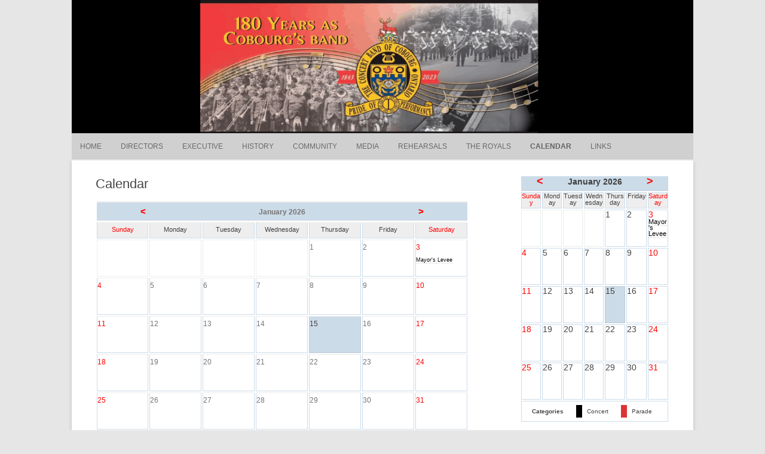

--- FILE ---
content_type: text/html; charset=UTF-8
request_url: https://www.theconcertbandofcobourg.com/calendar/?ai1ec=action~oneday%7Cexact_date~6-4-2026
body_size: 49839
content:
<!DOCTYPE html>
<html lang="en-US">
	<head>
		<meta charset="UTF-8" />
		<meta name="viewport" content="width=device-width" />
		<link rel="profile" href="http://gmpg.org/xfn/11" />
		<link rel="pingback" href="https://www.theconcertbandofcobourg.com/xmlrpc.php" />
		<title>Calendar &#8211; The Concert Band of Cobourg</title>
<meta name='robots' content='max-image-preview:large' />
	<style>img:is([sizes="auto" i], [sizes^="auto," i]) { contain-intrinsic-size: 3000px 1500px }</style>
	<link rel='dns-prefetch' href='//cdn.canvasjs.com' />
<link rel="alternate" type="application/rss+xml" title="The Concert Band of Cobourg &raquo; Feed" href="https://www.theconcertbandofcobourg.com/feed/" />
<link rel="alternate" type="application/rss+xml" title="The Concert Band of Cobourg &raquo; Comments Feed" href="https://www.theconcertbandofcobourg.com/comments/feed/" />
<script>
window._wpemojiSettings = {"baseUrl":"https:\/\/s.w.org\/images\/core\/emoji\/16.0.1\/72x72\/","ext":".png","svgUrl":"https:\/\/s.w.org\/images\/core\/emoji\/16.0.1\/svg\/","svgExt":".svg","source":{"concatemoji":"https:\/\/www.theconcertbandofcobourg.com\/wp-includes\/js\/wp-emoji-release.min.js?ver=6.8.3"}};
/*! This file is auto-generated */
!function(s,n){var o,i,e;function c(e){try{var t={supportTests:e,timestamp:(new Date).valueOf()};sessionStorage.setItem(o,JSON.stringify(t))}catch(e){}}function p(e,t,n){e.clearRect(0,0,e.canvas.width,e.canvas.height),e.fillText(t,0,0);var t=new Uint32Array(e.getImageData(0,0,e.canvas.width,e.canvas.height).data),a=(e.clearRect(0,0,e.canvas.width,e.canvas.height),e.fillText(n,0,0),new Uint32Array(e.getImageData(0,0,e.canvas.width,e.canvas.height).data));return t.every(function(e,t){return e===a[t]})}function u(e,t){e.clearRect(0,0,e.canvas.width,e.canvas.height),e.fillText(t,0,0);for(var n=e.getImageData(16,16,1,1),a=0;a<n.data.length;a++)if(0!==n.data[a])return!1;return!0}function f(e,t,n,a){switch(t){case"flag":return n(e,"\ud83c\udff3\ufe0f\u200d\u26a7\ufe0f","\ud83c\udff3\ufe0f\u200b\u26a7\ufe0f")?!1:!n(e,"\ud83c\udde8\ud83c\uddf6","\ud83c\udde8\u200b\ud83c\uddf6")&&!n(e,"\ud83c\udff4\udb40\udc67\udb40\udc62\udb40\udc65\udb40\udc6e\udb40\udc67\udb40\udc7f","\ud83c\udff4\u200b\udb40\udc67\u200b\udb40\udc62\u200b\udb40\udc65\u200b\udb40\udc6e\u200b\udb40\udc67\u200b\udb40\udc7f");case"emoji":return!a(e,"\ud83e\udedf")}return!1}function g(e,t,n,a){var r="undefined"!=typeof WorkerGlobalScope&&self instanceof WorkerGlobalScope?new OffscreenCanvas(300,150):s.createElement("canvas"),o=r.getContext("2d",{willReadFrequently:!0}),i=(o.textBaseline="top",o.font="600 32px Arial",{});return e.forEach(function(e){i[e]=t(o,e,n,a)}),i}function t(e){var t=s.createElement("script");t.src=e,t.defer=!0,s.head.appendChild(t)}"undefined"!=typeof Promise&&(o="wpEmojiSettingsSupports",i=["flag","emoji"],n.supports={everything:!0,everythingExceptFlag:!0},e=new Promise(function(e){s.addEventListener("DOMContentLoaded",e,{once:!0})}),new Promise(function(t){var n=function(){try{var e=JSON.parse(sessionStorage.getItem(o));if("object"==typeof e&&"number"==typeof e.timestamp&&(new Date).valueOf()<e.timestamp+604800&&"object"==typeof e.supportTests)return e.supportTests}catch(e){}return null}();if(!n){if("undefined"!=typeof Worker&&"undefined"!=typeof OffscreenCanvas&&"undefined"!=typeof URL&&URL.createObjectURL&&"undefined"!=typeof Blob)try{var e="postMessage("+g.toString()+"("+[JSON.stringify(i),f.toString(),p.toString(),u.toString()].join(",")+"));",a=new Blob([e],{type:"text/javascript"}),r=new Worker(URL.createObjectURL(a),{name:"wpTestEmojiSupports"});return void(r.onmessage=function(e){c(n=e.data),r.terminate(),t(n)})}catch(e){}c(n=g(i,f,p,u))}t(n)}).then(function(e){for(var t in e)n.supports[t]=e[t],n.supports.everything=n.supports.everything&&n.supports[t],"flag"!==t&&(n.supports.everythingExceptFlag=n.supports.everythingExceptFlag&&n.supports[t]);n.supports.everythingExceptFlag=n.supports.everythingExceptFlag&&!n.supports.flag,n.DOMReady=!1,n.readyCallback=function(){n.DOMReady=!0}}).then(function(){return e}).then(function(){var e;n.supports.everything||(n.readyCallback(),(e=n.source||{}).concatemoji?t(e.concatemoji):e.wpemoji&&e.twemoji&&(t(e.twemoji),t(e.wpemoji)))}))}((window,document),window._wpemojiSettings);
</script>
<style id='wp-emoji-styles-inline-css'>

	img.wp-smiley, img.emoji {
		display: inline !important;
		border: none !important;
		box-shadow: none !important;
		height: 1em !important;
		width: 1em !important;
		margin: 0 0.07em !important;
		vertical-align: -0.1em !important;
		background: none !important;
		padding: 0 !important;
	}
</style>
<link rel='stylesheet' id='wp-block-library-css' href='https://www.theconcertbandofcobourg.com/wp-includes/css/dist/block-library/style.min.css?ver=6.8.3' media='all' />
<style id='classic-theme-styles-inline-css'>
/*! This file is auto-generated */
.wp-block-button__link{color:#fff;background-color:#32373c;border-radius:9999px;box-shadow:none;text-decoration:none;padding:calc(.667em + 2px) calc(1.333em + 2px);font-size:1.125em}.wp-block-file__button{background:#32373c;color:#fff;text-decoration:none}
</style>
<link rel='stylesheet' id='spiffycal-styles-css' href='https://www.theconcertbandofcobourg.com/wp-content/plugins/spiffy-calendar/styles/default.css?ver=1765492960' media='all' />
<style id='global-styles-inline-css'>
:root{--wp--preset--aspect-ratio--square: 1;--wp--preset--aspect-ratio--4-3: 4/3;--wp--preset--aspect-ratio--3-4: 3/4;--wp--preset--aspect-ratio--3-2: 3/2;--wp--preset--aspect-ratio--2-3: 2/3;--wp--preset--aspect-ratio--16-9: 16/9;--wp--preset--aspect-ratio--9-16: 9/16;--wp--preset--color--black: #000000;--wp--preset--color--cyan-bluish-gray: #abb8c3;--wp--preset--color--white: #ffffff;--wp--preset--color--pale-pink: #f78da7;--wp--preset--color--vivid-red: #cf2e2e;--wp--preset--color--luminous-vivid-orange: #ff6900;--wp--preset--color--luminous-vivid-amber: #fcb900;--wp--preset--color--light-green-cyan: #7bdcb5;--wp--preset--color--vivid-green-cyan: #00d084;--wp--preset--color--pale-cyan-blue: #8ed1fc;--wp--preset--color--vivid-cyan-blue: #0693e3;--wp--preset--color--vivid-purple: #9b51e0;--wp--preset--gradient--vivid-cyan-blue-to-vivid-purple: linear-gradient(135deg,rgba(6,147,227,1) 0%,rgb(155,81,224) 100%);--wp--preset--gradient--light-green-cyan-to-vivid-green-cyan: linear-gradient(135deg,rgb(122,220,180) 0%,rgb(0,208,130) 100%);--wp--preset--gradient--luminous-vivid-amber-to-luminous-vivid-orange: linear-gradient(135deg,rgba(252,185,0,1) 0%,rgba(255,105,0,1) 100%);--wp--preset--gradient--luminous-vivid-orange-to-vivid-red: linear-gradient(135deg,rgba(255,105,0,1) 0%,rgb(207,46,46) 100%);--wp--preset--gradient--very-light-gray-to-cyan-bluish-gray: linear-gradient(135deg,rgb(238,238,238) 0%,rgb(169,184,195) 100%);--wp--preset--gradient--cool-to-warm-spectrum: linear-gradient(135deg,rgb(74,234,220) 0%,rgb(151,120,209) 20%,rgb(207,42,186) 40%,rgb(238,44,130) 60%,rgb(251,105,98) 80%,rgb(254,248,76) 100%);--wp--preset--gradient--blush-light-purple: linear-gradient(135deg,rgb(255,206,236) 0%,rgb(152,150,240) 100%);--wp--preset--gradient--blush-bordeaux: linear-gradient(135deg,rgb(254,205,165) 0%,rgb(254,45,45) 50%,rgb(107,0,62) 100%);--wp--preset--gradient--luminous-dusk: linear-gradient(135deg,rgb(255,203,112) 0%,rgb(199,81,192) 50%,rgb(65,88,208) 100%);--wp--preset--gradient--pale-ocean: linear-gradient(135deg,rgb(255,245,203) 0%,rgb(182,227,212) 50%,rgb(51,167,181) 100%);--wp--preset--gradient--electric-grass: linear-gradient(135deg,rgb(202,248,128) 0%,rgb(113,206,126) 100%);--wp--preset--gradient--midnight: linear-gradient(135deg,rgb(2,3,129) 0%,rgb(40,116,252) 100%);--wp--preset--font-size--small: 13px;--wp--preset--font-size--medium: 20px;--wp--preset--font-size--large: 36px;--wp--preset--font-size--x-large: 42px;--wp--preset--spacing--20: 0.44rem;--wp--preset--spacing--30: 0.67rem;--wp--preset--spacing--40: 1rem;--wp--preset--spacing--50: 1.5rem;--wp--preset--spacing--60: 2.25rem;--wp--preset--spacing--70: 3.38rem;--wp--preset--spacing--80: 5.06rem;--wp--preset--shadow--natural: 6px 6px 9px rgba(0, 0, 0, 0.2);--wp--preset--shadow--deep: 12px 12px 50px rgba(0, 0, 0, 0.4);--wp--preset--shadow--sharp: 6px 6px 0px rgba(0, 0, 0, 0.2);--wp--preset--shadow--outlined: 6px 6px 0px -3px rgba(255, 255, 255, 1), 6px 6px rgba(0, 0, 0, 1);--wp--preset--shadow--crisp: 6px 6px 0px rgba(0, 0, 0, 1);}:where(.is-layout-flex){gap: 0.5em;}:where(.is-layout-grid){gap: 0.5em;}body .is-layout-flex{display: flex;}.is-layout-flex{flex-wrap: wrap;align-items: center;}.is-layout-flex > :is(*, div){margin: 0;}body .is-layout-grid{display: grid;}.is-layout-grid > :is(*, div){margin: 0;}:where(.wp-block-columns.is-layout-flex){gap: 2em;}:where(.wp-block-columns.is-layout-grid){gap: 2em;}:where(.wp-block-post-template.is-layout-flex){gap: 1.25em;}:where(.wp-block-post-template.is-layout-grid){gap: 1.25em;}.has-black-color{color: var(--wp--preset--color--black) !important;}.has-cyan-bluish-gray-color{color: var(--wp--preset--color--cyan-bluish-gray) !important;}.has-white-color{color: var(--wp--preset--color--white) !important;}.has-pale-pink-color{color: var(--wp--preset--color--pale-pink) !important;}.has-vivid-red-color{color: var(--wp--preset--color--vivid-red) !important;}.has-luminous-vivid-orange-color{color: var(--wp--preset--color--luminous-vivid-orange) !important;}.has-luminous-vivid-amber-color{color: var(--wp--preset--color--luminous-vivid-amber) !important;}.has-light-green-cyan-color{color: var(--wp--preset--color--light-green-cyan) !important;}.has-vivid-green-cyan-color{color: var(--wp--preset--color--vivid-green-cyan) !important;}.has-pale-cyan-blue-color{color: var(--wp--preset--color--pale-cyan-blue) !important;}.has-vivid-cyan-blue-color{color: var(--wp--preset--color--vivid-cyan-blue) !important;}.has-vivid-purple-color{color: var(--wp--preset--color--vivid-purple) !important;}.has-black-background-color{background-color: var(--wp--preset--color--black) !important;}.has-cyan-bluish-gray-background-color{background-color: var(--wp--preset--color--cyan-bluish-gray) !important;}.has-white-background-color{background-color: var(--wp--preset--color--white) !important;}.has-pale-pink-background-color{background-color: var(--wp--preset--color--pale-pink) !important;}.has-vivid-red-background-color{background-color: var(--wp--preset--color--vivid-red) !important;}.has-luminous-vivid-orange-background-color{background-color: var(--wp--preset--color--luminous-vivid-orange) !important;}.has-luminous-vivid-amber-background-color{background-color: var(--wp--preset--color--luminous-vivid-amber) !important;}.has-light-green-cyan-background-color{background-color: var(--wp--preset--color--light-green-cyan) !important;}.has-vivid-green-cyan-background-color{background-color: var(--wp--preset--color--vivid-green-cyan) !important;}.has-pale-cyan-blue-background-color{background-color: var(--wp--preset--color--pale-cyan-blue) !important;}.has-vivid-cyan-blue-background-color{background-color: var(--wp--preset--color--vivid-cyan-blue) !important;}.has-vivid-purple-background-color{background-color: var(--wp--preset--color--vivid-purple) !important;}.has-black-border-color{border-color: var(--wp--preset--color--black) !important;}.has-cyan-bluish-gray-border-color{border-color: var(--wp--preset--color--cyan-bluish-gray) !important;}.has-white-border-color{border-color: var(--wp--preset--color--white) !important;}.has-pale-pink-border-color{border-color: var(--wp--preset--color--pale-pink) !important;}.has-vivid-red-border-color{border-color: var(--wp--preset--color--vivid-red) !important;}.has-luminous-vivid-orange-border-color{border-color: var(--wp--preset--color--luminous-vivid-orange) !important;}.has-luminous-vivid-amber-border-color{border-color: var(--wp--preset--color--luminous-vivid-amber) !important;}.has-light-green-cyan-border-color{border-color: var(--wp--preset--color--light-green-cyan) !important;}.has-vivid-green-cyan-border-color{border-color: var(--wp--preset--color--vivid-green-cyan) !important;}.has-pale-cyan-blue-border-color{border-color: var(--wp--preset--color--pale-cyan-blue) !important;}.has-vivid-cyan-blue-border-color{border-color: var(--wp--preset--color--vivid-cyan-blue) !important;}.has-vivid-purple-border-color{border-color: var(--wp--preset--color--vivid-purple) !important;}.has-vivid-cyan-blue-to-vivid-purple-gradient-background{background: var(--wp--preset--gradient--vivid-cyan-blue-to-vivid-purple) !important;}.has-light-green-cyan-to-vivid-green-cyan-gradient-background{background: var(--wp--preset--gradient--light-green-cyan-to-vivid-green-cyan) !important;}.has-luminous-vivid-amber-to-luminous-vivid-orange-gradient-background{background: var(--wp--preset--gradient--luminous-vivid-amber-to-luminous-vivid-orange) !important;}.has-luminous-vivid-orange-to-vivid-red-gradient-background{background: var(--wp--preset--gradient--luminous-vivid-orange-to-vivid-red) !important;}.has-very-light-gray-to-cyan-bluish-gray-gradient-background{background: var(--wp--preset--gradient--very-light-gray-to-cyan-bluish-gray) !important;}.has-cool-to-warm-spectrum-gradient-background{background: var(--wp--preset--gradient--cool-to-warm-spectrum) !important;}.has-blush-light-purple-gradient-background{background: var(--wp--preset--gradient--blush-light-purple) !important;}.has-blush-bordeaux-gradient-background{background: var(--wp--preset--gradient--blush-bordeaux) !important;}.has-luminous-dusk-gradient-background{background: var(--wp--preset--gradient--luminous-dusk) !important;}.has-pale-ocean-gradient-background{background: var(--wp--preset--gradient--pale-ocean) !important;}.has-electric-grass-gradient-background{background: var(--wp--preset--gradient--electric-grass) !important;}.has-midnight-gradient-background{background: var(--wp--preset--gradient--midnight) !important;}.has-small-font-size{font-size: var(--wp--preset--font-size--small) !important;}.has-medium-font-size{font-size: var(--wp--preset--font-size--medium) !important;}.has-large-font-size{font-size: var(--wp--preset--font-size--large) !important;}.has-x-large-font-size{font-size: var(--wp--preset--font-size--x-large) !important;}
:where(.wp-block-post-template.is-layout-flex){gap: 1.25em;}:where(.wp-block-post-template.is-layout-grid){gap: 1.25em;}
:where(.wp-block-columns.is-layout-flex){gap: 2em;}:where(.wp-block-columns.is-layout-grid){gap: 2em;}
:root :where(.wp-block-pullquote){font-size: 1.5em;line-height: 1.6;}
</style>
<link rel='stylesheet' id='spiffycal_editor_styles-css' href='https://www.theconcertbandofcobourg.com/wp-content/plugins/spiffy-calendar/styles/editor.css?ver=1765492960' media='all' />
<link rel='stylesheet' id='dashicons-css' href='https://www.theconcertbandofcobourg.com/wp-includes/css/dashicons.min.css?ver=6.8.3' media='all' />
<link rel='stylesheet' id='admin-bar-css' href='https://www.theconcertbandofcobourg.com/wp-includes/css/admin-bar.min.css?ver=6.8.3' media='all' />
<style id='admin-bar-inline-css'>

    .canvasjs-chart-credit{
        display: none !important;
    }
    #vtrtsFreeChart canvas {
    border-radius: 6px;
}

.vtrts-free-adminbar-weekly-title {
    font-weight: bold;
    font-size: 14px;
    color: #fff;
    margin-bottom: 6px;
}

        #wpadminbar #wp-admin-bar-vtrts_free_top_button .ab-icon:before {
            content: "\f185";
            color: #1DAE22;
            top: 3px;
        }
    #wp-admin-bar-vtrts_pro_top_button .ab-item {
        min-width: 180px;
    }
    .vtrts-free-adminbar-dropdown {
        min-width: 420px ;
        padding: 18px 18px 12px 18px;
        background: #23282d;
        color: #fff;
        border-radius: 8px;
        box-shadow: 0 4px 24px rgba(0,0,0,0.15);
        margin-top: 10px;
    }
    .vtrts-free-adminbar-grid {
        display: grid;
        grid-template-columns: 1fr 1fr;
        gap: 18px 18px; /* row-gap column-gap */
        margin-bottom: 18px;
    }
    .vtrts-free-adminbar-card {
        background: #2c3338;
        border-radius: 8px;
        padding: 18px 18px 12px 18px;
        box-shadow: 0 2px 8px rgba(0,0,0,0.07);
        display: flex;
        flex-direction: column;
        align-items: flex-start;
    }
    /* Extra margin for the right column */
    .vtrts-free-adminbar-card:nth-child(2),
    .vtrts-free-adminbar-card:nth-child(4) {
        margin-left: 10px !important;
        padding-left: 10px !important;
                padding-top: 6px !important;

        margin-right: 10px !important;
        padding-right : 10px !important;
        margin-top: 10px !important;
    }
    .vtrts-free-adminbar-card:nth-child(1),
    .vtrts-free-adminbar-card:nth-child(3) {
        margin-left: 10px !important;
        padding-left: 10px !important;
                padding-top: 6px !important;

        margin-top: 10px !important;
                padding-right : 10px !important;

    }
    /* Extra margin for the bottom row */
    .vtrts-free-adminbar-card:nth-child(3),
    .vtrts-free-adminbar-card:nth-child(4) {
        margin-top: 6px !important;
        padding-top: 6px !important;
        margin-top: 10px !important;
    }
    .vtrts-free-adminbar-card-title {
        font-size: 14px;
        font-weight: 800;
        margin-bottom: 6px;
        color: #fff;
    }
    .vtrts-free-adminbar-card-value {
        font-size: 22px;
        font-weight: bold;
        color: #1DAE22;
        margin-bottom: 4px;
    }
    .vtrts-free-adminbar-card-sub {
        font-size: 12px;
        color: #aaa;
    }
    .vtrts-free-adminbar-btn-wrap {
        text-align: center;
        margin-top: 8px;
    }

    #wp-admin-bar-vtrts_free_top_button .ab-item{
    min-width: 80px !important;
        padding: 0px !important;
    .vtrts-free-adminbar-btn {
        display: inline-block;
        background: #1DAE22;
        color: #fff !important;
        font-weight: bold;
        padding: 8px 28px;
        border-radius: 6px;
        text-decoration: none;
        font-size: 15px;
        transition: background 0.2s;
        margin-top: 8px;
    }
    .vtrts-free-adminbar-btn:hover {
        background: #15991b;
        color: #fff !important;
    }

    .vtrts-free-adminbar-dropdown-wrap { min-width: 0; padding: 0; }
    #wpadminbar #wp-admin-bar-vtrts_free_top_button .vtrts-free-adminbar-dropdown { display: none; position: absolute; left: 0; top: 100%; z-index: 99999; }
    #wpadminbar #wp-admin-bar-vtrts_free_top_button:hover .vtrts-free-adminbar-dropdown { display: block; }
    
        .ab-empty-item #wp-admin-bar-vtrts_free_top_button-default .ab-empty-item{
    height:0px !important;
    padding :0px !important;
     }
            #wpadminbar .quicklinks .ab-empty-item{
        padding:0px !important;
    }
    .vtrts-free-adminbar-dropdown {
    min-width: 420px;
    padding: 18px 18px 12px 18px;
    background: #23282d;
    color: #fff;
    border-radius: 12px; /* more rounded */
    box-shadow: 0 8px 32px rgba(0,0,0,0.25); /* deeper shadow */
    margin-top: 10px;
}

.vtrts-free-adminbar-btn-wrap {
    text-align: center;
    margin-top: 18px; /* more space above */
}

.vtrts-free-adminbar-btn {
    display: inline-block;
    background: #1DAE22;
    color: #fff !important;
    font-weight: bold;
    padding: 5px 22px;
    border-radius: 8px;
    text-decoration: none;
    font-size: 17px;
    transition: background 0.2s, box-shadow 0.2s;
    margin-top: 8px;
    box-shadow: 0 2px 8px rgba(29,174,34,0.15);
    text-align: center;
    line-height: 1.6;
    
}
.vtrts-free-adminbar-btn:hover {
    background: #15991b;
    color: #fff !important;
    box-shadow: 0 4px 16px rgba(29,174,34,0.25);
}
    


</style>
<link rel='stylesheet' id='rcg-forest-style-css' href='https://www.theconcertbandofcobourg.com/wp-content/themes/rcg-forest/style.css?ver=4.2.0' media='all' />
<link rel='stylesheet' id='tablepress-default-css' href='https://www.theconcertbandofcobourg.com/wp-content/plugins/tablepress/css/build/default.css?ver=3.2.6' media='all' />
<script id="ahc_front_js-js-extra">
var ahc_ajax_front = {"ajax_url":"https:\/\/www.theconcertbandofcobourg.com\/wp-admin\/admin-ajax.php","plugin_url":"https:\/\/www.theconcertbandofcobourg.com\/wp-content\/plugins\/visitors-traffic-real-time-statistics\/","page_id":"1013","page_title":"Calendar","post_type":"page"};
</script>
<script src="https://www.theconcertbandofcobourg.com/wp-content/plugins/visitors-traffic-real-time-statistics/js/front.js?ver=6.8.3" id="ahc_front_js-js"></script>
<link rel="https://api.w.org/" href="https://www.theconcertbandofcobourg.com/wp-json/" /><link rel="alternate" title="JSON" type="application/json" href="https://www.theconcertbandofcobourg.com/wp-json/wp/v2/pages/1013" /><link rel="EditURI" type="application/rsd+xml" title="RSD" href="https://www.theconcertbandofcobourg.com/xmlrpc.php?rsd" />
<meta name="generator" content="WordPress 6.8.3" />
<link rel="canonical" href="https://www.theconcertbandofcobourg.com/calendar/" />
<link rel='shortlink' href='https://www.theconcertbandofcobourg.com/?p=1013' />
<link rel="alternate" title="oEmbed (JSON)" type="application/json+oembed" href="https://www.theconcertbandofcobourg.com/wp-json/oembed/1.0/embed?url=https%3A%2F%2Fwww.theconcertbandofcobourg.com%2Fcalendar%2F" />
<link rel="alternate" title="oEmbed (XML)" type="text/xml+oembed" href="https://www.theconcertbandofcobourg.com/wp-json/oembed/1.0/embed?url=https%3A%2F%2Fwww.theconcertbandofcobourg.com%2Fcalendar%2F&#038;format=xml" />
	<style>
					.site-top1 {
				position: absolute !important;
				clip: rect(1px 1px 1px 1px);
				clip: rect(1px, 1px, 1px, 1px);
			}
			</style>
	<link rel="icon" href="https://www.theconcertbandofcobourg.com/wp-content/uploads/cropped-Band-Logo-Colour-32x32.jpg" sizes="32x32" />
<link rel="icon" href="https://www.theconcertbandofcobourg.com/wp-content/uploads/cropped-Band-Logo-Colour-192x192.jpg" sizes="192x192" />
<link rel="apple-touch-icon" href="https://www.theconcertbandofcobourg.com/wp-content/uploads/cropped-Band-Logo-Colour-180x180.jpg" />
<meta name="msapplication-TileImage" content="https://www.theconcertbandofcobourg.com/wp-content/uploads/cropped-Band-Logo-Colour-270x270.jpg" />
	</head>
	<body class="wp-singular page-template-default page page-id-1013 wp-custom-logo wp-theme-rcg-forest">
				<div id="global" class="hfeed base">
			<div id="top1" class="site-top1">
				<div class="site-top-center">
					<header id="titlehead" class="site-header" role="banner">
						<h1 class="site-title"><a href="https://www.theconcertbandofcobourg.com/" title="The Concert Band of Cobourg" rel="home">The Concert Band of Cobourg</a></h1>
						<h2 class="site-description">The Band of The Royal Marines Association – Ontario</h2>
					</header>
				<form role="search" method="get" class="search-form" action="https://www.theconcertbandofcobourg.com/">
				<label>
					<span class="screen-reader-text">Search for:</span>
					<input type="search" class="search-field" placeholder="Search &hellip;" value="" name="s" />
				</label>
				<input type="submit" class="search-submit" value="Search" />
			</form>			</div>
		</div>
		<div id="top2" class="site-top2">
			<header id="masthead" class="site-header">
									<div class="header-image">
						<a href="https://www.theconcertbandofcobourg.com/"><img src="https://www.theconcertbandofcobourg.com/wp-content/uploads/cropped-cropped-180-Banner2.png" class="header-image" width="1500" height="322" alt="The Concert Band of Cobourg" /></a>
					</div>
								<nav id="site-navigation" class="main-navigation" role="navigation">
					<h3 class="menu-toggle">Menu</h3>
					<a class="assistive-text" href="#content" title="Skip to content">Skip to content</a>
					<div class="menu-main-container"><ul id="menu-main" class="nav-menu"><li id="menu-item-132422" class="menu-item menu-item-type-custom menu-item-object-custom menu-item-home menu-item-132422"><a href="https://www.theconcertbandofcobourg.com/">Home</a></li>
<li id="menu-item-132423" class="menu-item menu-item-type-post_type menu-item-object-page menu-item-132423"><a href="https://www.theconcertbandofcobourg.com/directors/">Directors</a></li>
<li id="menu-item-132424" class="menu-item menu-item-type-post_type menu-item-object-page menu-item-132424"><a href="https://www.theconcertbandofcobourg.com/executive/">Executive</a></li>
<li id="menu-item-132425" class="menu-item menu-item-type-post_type menu-item-object-page menu-item-has-children menu-item-132425"><a href="https://www.theconcertbandofcobourg.com/history/">History</a>
<ul class="sub-menu">
	<li id="menu-item-132426" class="menu-item menu-item-type-post_type menu-item-object-page menu-item-132426"><a href="https://www.theconcertbandofcobourg.com/history/a-brief-history-of-the-band/">A Brief History of the Band</a></li>
	<li id="menu-item-132427" class="menu-item menu-item-type-post_type menu-item-object-page menu-item-132427"><a href="https://www.theconcertbandofcobourg.com/history/journal-of-a-band/">Journal of a Band</a></li>
	<li id="menu-item-132532" class="menu-item menu-item-type-post_type menu-item-object-page menu-item-132532"><a href="https://www.theconcertbandofcobourg.com/media/documentary/">Documentary</a></li>
	<li id="menu-item-132428" class="menu-item menu-item-type-post_type menu-item-object-page menu-item-132428"><a href="https://www.theconcertbandofcobourg.com/history/honour-roll/">Honour Roll of Past Members</a></li>
</ul>
</li>
<li id="menu-item-132429" class="menu-item menu-item-type-post_type menu-item-object-page menu-item-has-children menu-item-132429"><a href="https://www.theconcertbandofcobourg.com/community/">Community</a>
<ul class="sub-menu">
	<li id="menu-item-132430" class="menu-item menu-item-type-post_type menu-item-object-page menu-item-132430"><a href="https://www.theconcertbandofcobourg.com/community/town-of-cobourg/">Town of Cobourg</a></li>
	<li id="menu-item-132431" class="menu-item menu-item-type-post_type menu-item-object-page menu-item-132431"><a href="https://www.theconcertbandofcobourg.com/?page_id=1036">School Bursary</a></li>
	<li id="menu-item-132432" class="menu-item menu-item-type-post_type menu-item-object-page menu-item-132432"><a href="https://www.theconcertbandofcobourg.com/community/international/">Ambassadors</a></li>
	<li id="menu-item-132433" class="menu-item menu-item-type-post_type menu-item-object-page menu-item-132433"><a href="https://www.theconcertbandofcobourg.com/community/community-groups/">Community Groups</a></li>
</ul>
</li>
<li id="menu-item-132434" class="menu-item menu-item-type-post_type menu-item-object-page menu-item-has-children menu-item-132434"><a href="https://www.theconcertbandofcobourg.com/media/">Media</a>
<ul class="sub-menu">
	<li id="menu-item-132531" class="menu-item menu-item-type-post_type menu-item-object-page menu-item-132531"><a href="https://www.theconcertbandofcobourg.com/media/documentary/">Documentary</a></li>
	<li id="menu-item-132435" class="menu-item menu-item-type-post_type menu-item-object-page menu-item-has-children menu-item-132435"><a href="https://www.theconcertbandofcobourg.com/media/gallery/">Gallery</a>
	<ul class="sub-menu">
		<li id="menu-item-132725" class="menu-item menu-item-type-post_type menu-item-object-page menu-item-132725"><a href="https://www.theconcertbandofcobourg.com/media/gallery/180th-celebration-gala/">180th Celebration Gala</a></li>
		<li id="menu-item-132436" class="menu-item menu-item-type-post_type menu-item-object-page menu-item-132436"><a href="https://www.theconcertbandofcobourg.com/media/gallery/2008-battle-of-plattsburgh-pictures/">Battle of Plattsburgh</a></li>
		<li id="menu-item-132437" class="menu-item menu-item-type-post_type menu-item-object-page menu-item-132437"><a href="https://www.theconcertbandofcobourg.com/media/gallery/concerts/">Concerts</a></li>
		<li id="menu-item-132438" class="menu-item menu-item-type-post_type menu-item-object-page menu-item-132438"><a href="https://www.theconcertbandofcobourg.com/media/gallery/historical-photos/">Historical Photos</a></li>
		<li id="menu-item-132439" class="menu-item menu-item-type-post_type menu-item-object-page menu-item-132439"><a href="https://www.theconcertbandofcobourg.com/media/gallery/parades/">Parades</a></li>
		<li id="menu-item-132440" class="menu-item menu-item-type-post_type menu-item-object-page menu-item-132440"><a href="https://www.theconcertbandofcobourg.com/media/gallery/summer-concerts/">Summer Concerts</a></li>
	</ul>
</li>
	<li id="menu-item-132441" class="menu-item menu-item-type-post_type menu-item-object-page menu-item-132441"><a href="https://www.theconcertbandofcobourg.com/media/audio/">Audio</a></li>
	<li id="menu-item-132442" class="menu-item menu-item-type-post_type menu-item-object-page menu-item-132442"><a href="https://www.theconcertbandofcobourg.com/media/video/">Video</a></li>
</ul>
</li>
<li id="menu-item-132443" class="menu-item menu-item-type-post_type menu-item-object-page menu-item-132443"><a href="https://www.theconcertbandofcobourg.com/contact-us/">Rehearsals</a></li>
<li id="menu-item-132444" class="menu-item menu-item-type-post_type menu-item-object-page menu-item-132444"><a href="https://www.theconcertbandofcobourg.com/the-royals/">The Royals</a></li>
<li id="menu-item-132445" class="menu-item menu-item-type-post_type menu-item-object-page current-menu-item page_item page-item-1013 current_page_item menu-item-132445"><a href="https://www.theconcertbandofcobourg.com/calendar/" aria-current="page">Calendar</a></li>
<li id="menu-item-132446" class="menu-item menu-item-type-post_type menu-item-object-page menu-item-132446"><a href="https://www.theconcertbandofcobourg.com/links/">Links</a></li>
</ul></div>				</nav>
			</header>
		</div>
		<div id="page" class="site">
			<div id="main" class="wrapper">
<div id="primary" class="site-content">
	<div id="content" role="main">
		<article id="post-1013" class="post-1013 page type-page status-publish hentry">
	<header class="entry-header">
		<h1 class="entry-title">Calendar</h1>
	</header>
	<div class="entry-content">
		
<table class="spiffy calendar-table bigcal">
	<tr class="calendar-heading"><td colspan="7" class="calendar-date-switcher">
		<table class="calendar-heading-tbl">
		<tr>
			<td class="calendar-prev"><a rel="nofollow" title="Previous month" class="spiffy-calendar-arrow" onclick="sessionStorage.scrollTop = jQuery(window).scrollTop();" href="/calendar/?ai1ec=action%7Eoneday%7Cexact_date%7E6-4-2026&#038;grid-list-toggle=grid&#038;month=dec&#038;yr=2025">&lt;</a></td>

			<td class="calendar-month">January 2026</td>
			<td class="calendar-next"><a rel="nofollow" title="Next month" class="spiffy-calendar-arrow" onclick="sessionStorage.scrollTop = jQuery(window).scrollTop();" href="/calendar/?ai1ec=action%7Eoneday%7Cexact_date%7E6-4-2026&#038;grid-list-toggle=grid&#038;month=feb&#038;yr=2026">&gt;</a></td>
		</tr>
		</table>
	</td></tr><tr class="weekday-titles"><td class="weekend-heading">Sunday</td><td class="normal-day-heading">Monday</td><td class="normal-day-heading">Tuesday</td><td class="normal-day-heading">Wednesday</td><td class="normal-day-heading">Thursday</td><td class="normal-day-heading">Friday</td><td class="weekend-heading">Saturday</td></tr><tr>	<td class="day-without-date weekend">&nbsp;</td>	<td class="day-without-date">&nbsp;</td>	<td class="day-without-date">&nbsp;</td>	<td class="day-without-date">&nbsp;</td>	<td class="spiffy-day-1  no-events day-with-date"><span class="day-number">1</span><span class="spiffy-event-group"></span></td>	<td class="spiffy-day-2  no-events day-with-date"><span class="day-number">2</span><span class="spiffy-event-group"></span></td>	<td class="spiffy-day-3  weekend day-with-date"><span class="day-number weekend">3</span><span class="spiffy-event-group"><span class="calnk category_20 spiffy-eventid-132935"><span onclick="" class="calnk-link" style="color:#000000;" ><span class="calnk-box"><span class="spiffy-title">Mayor&#039;s Levee</span><span class="spiffy-popup" style="color:#000000;" ><span class="event-title" style="color:#000000;" >Mayor&#039;s Levee</span><span class="event-title-break"></span><span class="event-title-time"><strong>Time:</strong> 2:00 pm &#8211; 4:00 pm</span><br /><span class="ca-desc-p">The Concert Band of Cobourg is happy to provide some New Year&#8217;s cheer and holiday background music again this year at the Mayor&#8217;s Levee.&nbsp; Ring in 2026 with Mayor Lucas Cleveland and Cobourg Council at Victoria Hall.</span>
<span class="ca-location-p">Victoria Hall Concert Hall<br />
55 King Street West, Cobourg</span>
</span></span></span></span>
</span></td></tr><tr>	<td class="spiffy-day-4  weekend no-events day-with-date"><span class="day-number weekend">4</span><span class="spiffy-event-group"></span></td>	<td class="spiffy-day-5  no-events day-with-date"><span class="day-number">5</span><span class="spiffy-event-group"></span></td>	<td class="spiffy-day-6  no-events day-with-date"><span class="day-number">6</span><span class="spiffy-event-group"></span></td>	<td class="spiffy-day-7  no-events day-with-date"><span class="day-number">7</span><span class="spiffy-event-group"></span></td>	<td class="spiffy-day-8  no-events day-with-date"><span class="day-number">8</span><span class="spiffy-event-group"></span></td>	<td class="spiffy-day-9  no-events day-with-date"><span class="day-number">9</span><span class="spiffy-event-group"></span></td>	<td class="spiffy-day-10  weekend no-events day-with-date"><span class="day-number weekend">10</span><span class="spiffy-event-group"></span></td></tr><tr>	<td class="spiffy-day-11  weekend no-events day-with-date"><span class="day-number weekend">11</span><span class="spiffy-event-group"></span></td>	<td class="spiffy-day-12  no-events day-with-date"><span class="day-number">12</span><span class="spiffy-event-group"></span></td>	<td class="spiffy-day-13  no-events day-with-date"><span class="day-number">13</span><span class="spiffy-event-group"></span></td>	<td class="spiffy-day-14  no-events day-with-date"><span class="day-number">14</span><span class="spiffy-event-group"></span></td>	<td class="spiffy-day-15 current-day no-events day-with-date"><span class="day-number">15</span><span class="spiffy-event-group"></span></td>	<td class="spiffy-day-16  no-events day-with-date"><span class="day-number">16</span><span class="spiffy-event-group"></span></td>	<td class="spiffy-day-17  weekend no-events day-with-date"><span class="day-number weekend">17</span><span class="spiffy-event-group"></span></td></tr><tr>	<td class="spiffy-day-18  weekend no-events day-with-date"><span class="day-number weekend">18</span><span class="spiffy-event-group"></span></td>	<td class="spiffy-day-19  no-events day-with-date"><span class="day-number">19</span><span class="spiffy-event-group"></span></td>	<td class="spiffy-day-20  no-events day-with-date"><span class="day-number">20</span><span class="spiffy-event-group"></span></td>	<td class="spiffy-day-21  no-events day-with-date"><span class="day-number">21</span><span class="spiffy-event-group"></span></td>	<td class="spiffy-day-22  no-events day-with-date"><span class="day-number">22</span><span class="spiffy-event-group"></span></td>	<td class="spiffy-day-23  no-events day-with-date"><span class="day-number">23</span><span class="spiffy-event-group"></span></td>	<td class="spiffy-day-24  weekend no-events day-with-date"><span class="day-number weekend">24</span><span class="spiffy-event-group"></span></td></tr><tr>	<td class="spiffy-day-25  weekend no-events day-with-date"><span class="day-number weekend">25</span><span class="spiffy-event-group"></span></td>	<td class="spiffy-day-26  no-events day-with-date"><span class="day-number">26</span><span class="spiffy-event-group"></span></td>	<td class="spiffy-day-27  no-events day-with-date"><span class="day-number">27</span><span class="spiffy-event-group"></span></td>	<td class="spiffy-day-28  no-events day-with-date"><span class="day-number">28</span><span class="spiffy-event-group"></span></td>	<td class="spiffy-day-29  no-events day-with-date"><span class="day-number">29</span><span class="spiffy-event-group"></span></td>	<td class="spiffy-day-30  no-events day-with-date"><span class="day-number">30</span><span class="spiffy-event-group"></span></td>	<td class="spiffy-day-31  weekend no-events day-with-date"><span class="day-number weekend">31</span><span class="spiffy-event-group"></span></td></tr><tr class="category-key-row"><td colspan="7" class="category-key" ><table class="spiffy cat-key"><colgroup>
	<col style="width:10px; height:10px;">
	<col>
</colgroup>
<tr><td colspan="2" class="cat-key-cell"><strong>Categories</strong></td></tr><tr class=" spiffy-category-filter-button" data-category="20"><td style="background-color:#000000; " class="cat-key-cell"></td>
	<td class="cat-key-cell" data-category="20">&nbsp;Concert</td></tr><tr class=" spiffy-category-filter-button" data-category="21"><td style="background-color:#dd3333; " class="cat-key-cell"></td>
	<td class="cat-key-cell" data-category="21">&nbsp;Parade</td></tr></table></td></tr></table>	</div>
	<footer class="entry-meta">
			</footer>
</article>
<div id="comments" class="comments-area">
	</div>
	</div>
</div>
	<div id="secondary" class="widget-area" role="complementary">
		<aside id="block-15" class="widget widget_block">
<table class="spiffy calendar-table bigcal">
	<tr class="calendar-heading"><td colspan="7" class="calendar-date-switcher">
		<table class="calendar-heading-tbl">
		<tr>
			<td class="calendar-prev"><a rel="nofollow" title="Previous month" class="spiffy-calendar-arrow" onclick="sessionStorage.scrollTop = jQuery(window).scrollTop();" href="/calendar/?ai1ec=action%7Eoneday%7Cexact_date%7E6-4-2026&#038;grid-list-toggle=grid&#038;month=dec&#038;yr=2025">&lt;</a></td>

			<td class="calendar-month">January 2026</td>
			<td class="calendar-next"><a rel="nofollow" title="Next month" class="spiffy-calendar-arrow" onclick="sessionStorage.scrollTop = jQuery(window).scrollTop();" href="/calendar/?ai1ec=action%7Eoneday%7Cexact_date%7E6-4-2026&#038;grid-list-toggle=grid&#038;month=feb&#038;yr=2026">&gt;</a></td>
		</tr>
		</table>
	</td></tr><tr class="weekday-titles"><td class="weekend-heading">Sunday</td><td class="normal-day-heading">Monday</td><td class="normal-day-heading">Tuesday</td><td class="normal-day-heading">Wednesday</td><td class="normal-day-heading">Thursday</td><td class="normal-day-heading">Friday</td><td class="weekend-heading">Saturday</td></tr><tr>	<td class="day-without-date weekend">&nbsp;</td>	<td class="day-without-date">&nbsp;</td>	<td class="day-without-date">&nbsp;</td>	<td class="day-without-date">&nbsp;</td>	<td class="spiffy-day-1  no-events day-with-date"><span class="day-number">1</span><span class="spiffy-event-group"></span></td>	<td class="spiffy-day-2  no-events day-with-date"><span class="day-number">2</span><span class="spiffy-event-group"></span></td>	<td class="spiffy-day-3  weekend day-with-date"><span class="day-number weekend">3</span><span class="spiffy-event-group"><span class="calnk category_20 spiffy-eventid-132935"><span onclick="" class="calnk-link" style="color:#000000;" ><span class="calnk-box"><span class="spiffy-title">Mayor&#039;s Levee</span><span class="spiffy-popup" style="color:#000000;" ><span class="event-title" style="color:#000000;" >Mayor&#039;s Levee</span><span class="event-title-break"></span><span class="event-title-time"><strong>Time:</strong> 2:00 pm - 4:00 pm</span><br /><span class="ca-desc-p">The Concert Band of Cobourg is happy to provide some New Year's cheer and holiday background music again this year at the Mayor's Levee.&nbsp; Ring in 2026 with Mayor Lucas Cleveland and Cobourg Council at Victoria Hall.</span>
<span class="ca-location-p">Victoria Hall Concert Hall<br />
55 King Street West, Cobourg</span>
</span></span></span></span>
</span></td></tr><tr>	<td class="spiffy-day-4  weekend no-events day-with-date"><span class="day-number weekend">4</span><span class="spiffy-event-group"></span></td>	<td class="spiffy-day-5  no-events day-with-date"><span class="day-number">5</span><span class="spiffy-event-group"></span></td>	<td class="spiffy-day-6  no-events day-with-date"><span class="day-number">6</span><span class="spiffy-event-group"></span></td>	<td class="spiffy-day-7  no-events day-with-date"><span class="day-number">7</span><span class="spiffy-event-group"></span></td>	<td class="spiffy-day-8  no-events day-with-date"><span class="day-number">8</span><span class="spiffy-event-group"></span></td>	<td class="spiffy-day-9  no-events day-with-date"><span class="day-number">9</span><span class="spiffy-event-group"></span></td>	<td class="spiffy-day-10  weekend no-events day-with-date"><span class="day-number weekend">10</span><span class="spiffy-event-group"></span></td></tr><tr>	<td class="spiffy-day-11  weekend no-events day-with-date"><span class="day-number weekend">11</span><span class="spiffy-event-group"></span></td>	<td class="spiffy-day-12  no-events day-with-date"><span class="day-number">12</span><span class="spiffy-event-group"></span></td>	<td class="spiffy-day-13  no-events day-with-date"><span class="day-number">13</span><span class="spiffy-event-group"></span></td>	<td class="spiffy-day-14  no-events day-with-date"><span class="day-number">14</span><span class="spiffy-event-group"></span></td>	<td class="spiffy-day-15 current-day no-events day-with-date"><span class="day-number">15</span><span class="spiffy-event-group"></span></td>	<td class="spiffy-day-16  no-events day-with-date"><span class="day-number">16</span><span class="spiffy-event-group"></span></td>	<td class="spiffy-day-17  weekend no-events day-with-date"><span class="day-number weekend">17</span><span class="spiffy-event-group"></span></td></tr><tr>	<td class="spiffy-day-18  weekend no-events day-with-date"><span class="day-number weekend">18</span><span class="spiffy-event-group"></span></td>	<td class="spiffy-day-19  no-events day-with-date"><span class="day-number">19</span><span class="spiffy-event-group"></span></td>	<td class="spiffy-day-20  no-events day-with-date"><span class="day-number">20</span><span class="spiffy-event-group"></span></td>	<td class="spiffy-day-21  no-events day-with-date"><span class="day-number">21</span><span class="spiffy-event-group"></span></td>	<td class="spiffy-day-22  no-events day-with-date"><span class="day-number">22</span><span class="spiffy-event-group"></span></td>	<td class="spiffy-day-23  no-events day-with-date"><span class="day-number">23</span><span class="spiffy-event-group"></span></td>	<td class="spiffy-day-24  weekend no-events day-with-date"><span class="day-number weekend">24</span><span class="spiffy-event-group"></span></td></tr><tr>	<td class="spiffy-day-25  weekend no-events day-with-date"><span class="day-number weekend">25</span><span class="spiffy-event-group"></span></td>	<td class="spiffy-day-26  no-events day-with-date"><span class="day-number">26</span><span class="spiffy-event-group"></span></td>	<td class="spiffy-day-27  no-events day-with-date"><span class="day-number">27</span><span class="spiffy-event-group"></span></td>	<td class="spiffy-day-28  no-events day-with-date"><span class="day-number">28</span><span class="spiffy-event-group"></span></td>	<td class="spiffy-day-29  no-events day-with-date"><span class="day-number">29</span><span class="spiffy-event-group"></span></td>	<td class="spiffy-day-30  no-events day-with-date"><span class="day-number">30</span><span class="spiffy-event-group"></span></td>	<td class="spiffy-day-31  weekend no-events day-with-date"><span class="day-number weekend">31</span><span class="spiffy-event-group"></span></td></tr><tr class="category-key-row"><td colspan="7" class="category-key" ><table class="spiffy cat-key"><colgroup>
	<col style="width:10px; height:10px;">
	<col>
</colgroup>
<tr><td colspan="2" class="cat-key-cell"><strong>Categories</strong></td></tr><tr class=" spiffy-category-filter-button" data-category="20"><td style="background-color:#000000; " class="cat-key-cell"></td>
	<td class="cat-key-cell" data-category="20">&nbsp;Concert</td></tr><tr class=" spiffy-category-filter-button" data-category="21"><td style="background-color:#dd3333; " class="cat-key-cell"></td>
	<td class="cat-key-cell" data-category="21">&nbsp;Parade</td></tr></table></td></tr></table></aside><aside id="block-20" class="widget widget_block"><div class="wp-widget-group__inner-blocks">
<figure class="wp-block-gallery aligncenter has-nested-images columns-default is-cropped wp-block-gallery-2 is-layout-flex wp-block-gallery-is-layout-flex">
<figure class="wp-block-image size-large"><a href="https://www.theconcertbandofcobourg.com/wp-content/uploads/Concert-Band-of-Cobourg-Vector-logo-2023.png"><img loading="lazy" decoding="async" width="855" height="1024" data-id="132565" src="https://www.theconcertbandofcobourg.com/wp-content/uploads/Concert-Band-of-Cobourg-Vector-logo-2023-855x1024.png" alt="" class="wp-image-132565" srcset="https://www.theconcertbandofcobourg.com/wp-content/uploads/Concert-Band-of-Cobourg-Vector-logo-2023-855x1024.png 855w, https://www.theconcertbandofcobourg.com/wp-content/uploads/Concert-Band-of-Cobourg-Vector-logo-2023-250x300.png 250w, https://www.theconcertbandofcobourg.com/wp-content/uploads/Concert-Band-of-Cobourg-Vector-logo-2023-768x920.png 768w, https://www.theconcertbandofcobourg.com/wp-content/uploads/Concert-Band-of-Cobourg-Vector-logo-2023-1282x1536.png 1282w, https://www.theconcertbandofcobourg.com/wp-content/uploads/Concert-Band-of-Cobourg-Vector-logo-2023-1709x2048.png 1709w, https://www.theconcertbandofcobourg.com/wp-content/uploads/Concert-Band-of-Cobourg-Vector-logo-2023.png 1800w" sizes="auto, (max-width: 855px) 100vw, 855px" /></a></figure>
</figure>
</div></aside><aside id="block-4" class="widget widget_block">
<ul class="wp-block-list">
<li><strong>Contact Us </strong></li>



<li>If you have any comments, questions, or booking inquires please contact us:</li>



<li><strong>Email:</strong>&nbsp;<a href="mailto:cbcrmab@gmail.com">cbcrmab@gmail.com</a><br><strong>Phone:</strong>&nbsp;905-372-0679<br><strong>Address (Band Building):<br></strong>612 D’Arcy Street<br>Cobourg, ON&nbsp;&nbsp;K9A 4A9<br><a rel="noreferrer noopener" href="https://www.google.ca/maps/place/612+D'Arcy+St,+Cobourg,+ON+K9A+4A9/@43.9704831,-78.1612584,17z/data=!3m1!4b1!4m5!3m4!1s0x89d5c5aae112abeb:0xc150b0a22c9d4b2b!8m2!3d43.9704793!4d-78.1590697" target="_blank">Directions</a></li>
</ul>
</aside><aside id="block-5" class="widget widget_block widget_media_image"><div class="wp-block-image">
<figure class="aligncenter size-full is-resized"><a href="https://www.facebook.com/profile.php?id=100063574267513" target="_blank" rel=" noreferrer noopener"><img loading="lazy" decoding="async" width="864" height="311" src="http://www.theconcertbandofcobourg.com/wp-content/uploads/Visit-us-on-Facebook.jpg" alt="" class="wp-image-731" style="aspect-ratio:2.7969924812030076;width:168px;height:auto" srcset="https://www.theconcertbandofcobourg.com/wp-content/uploads/Visit-us-on-Facebook.jpg 864w, https://www.theconcertbandofcobourg.com/wp-content/uploads/Visit-us-on-Facebook-300x108.jpg 300w, https://www.theconcertbandofcobourg.com/wp-content/uploads/Visit-us-on-Facebook-768x276.jpg 768w" sizes="auto, (max-width: 864px) 100vw, 864px" /></a></figure></div></aside>	</div>
				</div>
			</div>
						<footer id="colophon">
				<div class="site-info">
									<a href="https://wordpress.org/" title="Semantic Personal Publishing Platform">Proudly powered by WordPress</a>
					|
					<a href="https://rcgoncalves.pt/project/rcg-forest/">Theme RCG Forest</a>
				</div>
			</footer>
		</div>
		<script type="speculationrules">
{"prefetch":[{"source":"document","where":{"and":[{"href_matches":"\/*"},{"not":{"href_matches":["\/wp-*.php","\/wp-admin\/*","\/wp-content\/uploads\/*","\/wp-content\/*","\/wp-content\/plugins\/*","\/wp-content\/themes\/rcg-forest\/*","\/*\\?(.+)"]}},{"not":{"selector_matches":"a[rel~=\"nofollow\"]"}},{"not":{"selector_matches":".no-prefetch, .no-prefetch a"}}]},"eagerness":"conservative"}]}
</script>
<style id='core-block-supports-inline-css'>
.wp-block-gallery.wp-block-gallery-1{--wp--style--unstable-gallery-gap:var( --wp--style--gallery-gap-default, var( --gallery-block--gutter-size, var( --wp--style--block-gap, 0.5em ) ) );gap:var( --wp--style--gallery-gap-default, var( --gallery-block--gutter-size, var( --wp--style--block-gap, 0.5em ) ) );}.wp-block-gallery.wp-block-gallery-2{--wp--style--unstable-gallery-gap:var( --wp--style--gallery-gap-default, var( --gallery-block--gutter-size, var( --wp--style--block-gap, 0.5em ) ) );gap:var( --wp--style--gallery-gap-default, var( --gallery-block--gutter-size, var( --wp--style--block-gap, 0.5em ) ) );}
</style>
<script src="https://cdn.canvasjs.com/canvasjs.min.js" id="canvasjs-free-js"></script>
<script src="https://www.theconcertbandofcobourg.com/wp-content/themes/rcg-forest/inc/navigation.js?ver=4.2.0" id="rcg-forest-navigation-js"></script>
<script src="https://www.theconcertbandofcobourg.com/wp-includes/js/jquery/jquery.min.js?ver=3.7.1" id="jquery-core-js"></script>
<script src="https://www.theconcertbandofcobourg.com/wp-includes/js/jquery/jquery-migrate.min.js?ver=3.4.1" id="jquery-migrate-js"></script>
<script src="https://www.theconcertbandofcobourg.com/wp-content/plugins/spiffy-calendar/js/spiffy_frontend_utility.js?ver=1765492960" id="spiffycal-scripts-js"></script>
	</body>
</html>


<!-- Dynamic page generated in 0.343 seconds. -->
<!-- Cached page generated by WP-Super-Cache on 2026-01-15 01:08:27 -->
